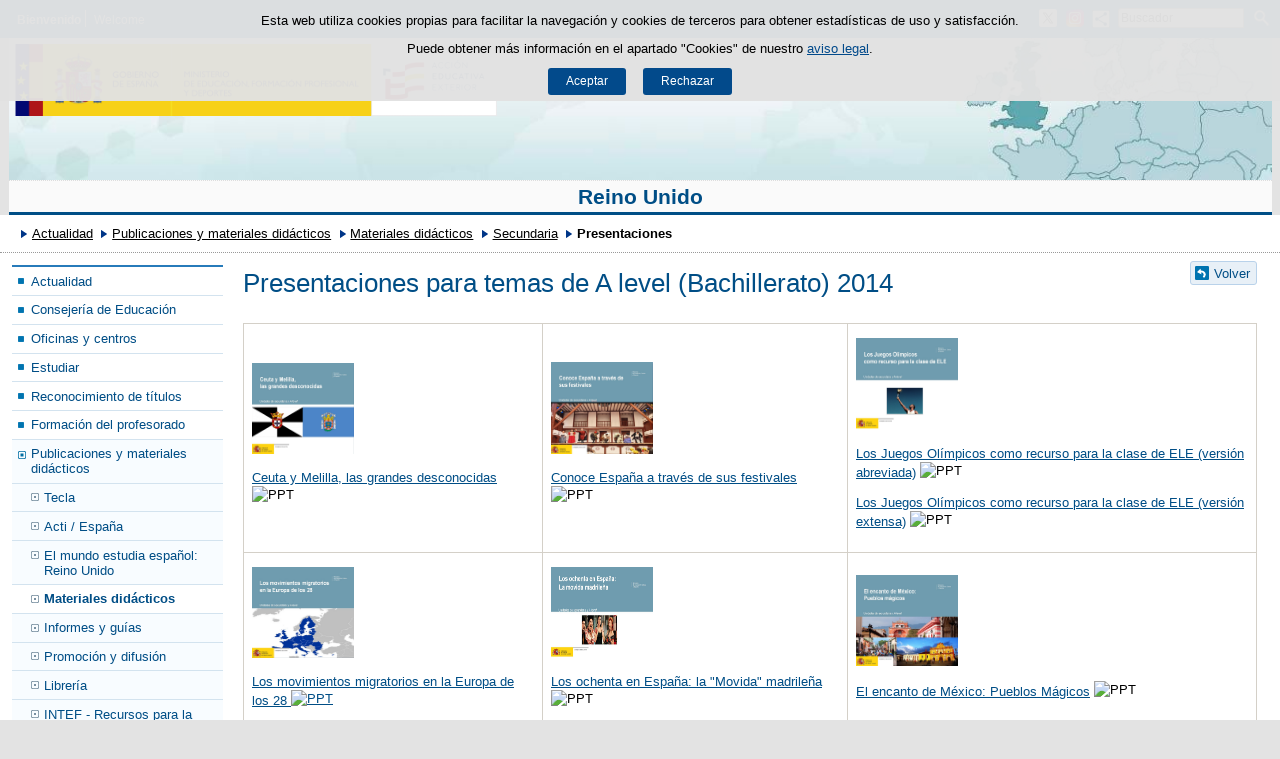

--- FILE ---
content_type: text/html;charset=UTF-8
request_url: https://www.educacionfpydeportes.gob.es/reinounido/publicaciones-materiales/materiales-didacticos/secundaria/a-level.html
body_size: 6098
content:

<!DOCTYPE html>
<html lang="es">
	<head>
		

		<script id="head-gtm-cod">
			var codigosGTM = ["GTM-5NGDFBR","GTM-TCXGJB3","GTM-5S4ZFZW","GTM-T22MT9C","GTM-5HMDF26"];
						var publicInstance = true;
		</script>
		

		<title>Presentaciones para temas de A level (Bachillerato) 2014 - Reino Unido | Ministerio de Educación, Formación Profesional y Deportes</title>

		<meta http-equiv="Content-Type" content="text/html; charset=UTF-8">
		<meta http-equiv="X-UA-Compatible" content="IE=edge" />
		
		<meta name="description" content="level">
		<meta name="keywords" content="level">
		<meta name="viewport" content="width=device-width, initial-scale=1.0">

		<!-- INICIO - Tarjetas de RRSS -->
		<meta property="og:type" content="website" />
		<meta property="og:title" content="Presentaciones para temas de A level (Bachillerato) 2014" />
		<meta property="og:description" content="level" />
		<meta name="twitter:card" content="summary_large_image" />
		<!-- FIN - Tarjetas RRSS -->

		 	<script>var mag_edit_Mode = false;</script>

			<link rel="stylesheet" href="/reinounido/.resources/templating/base/css/estructura~2025-12-12-09-05-52-000~cache.css" media="all" />
			<link rel="stylesheet" href="/reinounido/.resources/templating/tipografias~2025-11-03-08-40-24-000~cache.css" media="all" />
			<link rel="stylesheet" href="/reinounido/.resources/templating/base/css/contenido~2025-11-03-08-40-10-000~cache.css" media="all" />
			<link rel="stylesheet" href="/reinounido/.resources/templating/base/css/colorbox~2025-11-03-08-40-10-000~cache.css" media="all" />
			<link rel="stylesheet" href="/reinounido/.resources/templating/base/css/portada~2025-11-03-08-40-10-000~cache.css" media="all" />
			<link rel="stylesheet" href="/reinounido/.resources/templating/base/css/jquery-ui.structure.min~2025-11-03-08-40-10-000~cache.css" media="all" />
			<link rel="stylesheet" href="/reinounido/.resources/templating/base/css/jquery-ui.theme.min~2025-11-03-08-40-10-000~cache.css" media="all" />
			<link rel="stylesheet" href="/reinounido/.resources/templating/base/css/jquery-ui.min~2025-11-03-08-40-10-000~cache.css" media="all" />

			<script src="/reinounido/.resources/templating/base/js/jquery.min~2025-11-03-08-40-12-000~cache.js"></script>
			<script src="/reinounido/.resources/templating/base/js/responsive~2025-12-12-09-05-52-000~cache.js"></script>
			<script src="/reinounido/.resources/templating/base/js/jstarget~2025-11-03-08-40-12-000~cache.js"></script>
			<script src="/reinounido/.resources/templating/base/js/jquery.colorbox~2025-11-03-08-40-12-000~cache.js"></script>
			<script src="/reinounido/.resources/templating/base/js/jquery.slides.min~2025-11-03-08-40-12-000~cache.js"></script>
			<script src="/reinounido/.resources/templating/base/js/slides~2025-11-03-08-40-12-000~cache.js"></script>
			<script src="/reinounido/.resources/templating/base/js/datepicker~2025-11-03-08-40-12-000~cache.js"></script>
			<script src="/reinounido/.resources/templating/base/js/jquery-ui.min~2025-11-03-08-40-12-000~cache.js"></script>
			<script src="/reinounido/.resources/templating/base/js/forms~2025-11-03-08-40-12-000~cache.js"></script>
			<script src="/reinounido/.resources/templating/base/js/lib~2025-11-03-08-40-12-000~cache.js"></script>
			<script src="/reinounido/.resources/templating/base/js/js.cookie~2025-11-03-08-40-12-000~cache.js"></script>
			<script src="/reinounido/.resources/templating/base/js/gestion-cookies~2025-11-03-08-40-12-000~cache.js"></script>
			<script src="/reinounido/.resources/templating/base/js/csld~2025-11-03-08-40-12-000~cache.js"></script>
			<script src="/reinounido/.resources/templating/base/js/videos~2025-11-03-08-40-12-000~cache.js"></script>
			<script src="/reinounido/.resources/templating/base/js/educaptcha~2025-12-12-09-05-52-000~cache.js"></script>
			<script src="/reinounido/.resources/templating/mefp/js/cabecera~2025-12-03-09-53-22-000~cache.js"></script>


		

			<link rel="stylesheet" href="/.resources/templating/mefp/pt/css/generico~2025-11-27-09-44-50-000~cache.css" media="all" />
			<link rel="stylesheet" href="/.resources/templating/mefp/pt/css/azul~2025-11-27-09-44-50-000~cache.css" media="all" />

			<script async="async" src="https://insuit.net/i4tservice/insuit-app.js"></script>
			

		<!--[if lt IE 9]>
		<script>
			document.createElement("nav");
			document.createElement("header");
			document.createElement("footer");
		</script>
		<![endif]-->
	</head>
	<!--[if lte IE 7]><body class="ie7"><![endif]-->
	<!--[if lte IE 8]><body class="ie8"><![endif]-->
	<!--[if !IE]><!--><body><!--<![endif]-->

			<div class="alertaModal" role="alertdialog" aria-label="Política de cookies">
				<div class="msg cookies oculto">
					<p>Esta web utiliza cookies propias para facilitar la navegación y cookies de terceros para obtener estadísticas de uso y satisfacción.</p>
					<p>Puede obtener más información en el apartado "Cookies" de nuestro <a rel="external" href="/reinounido/comunes/aviso-legal.html#cookies">aviso legal</a>.</p>
					<div>
						<button type="button" id="aceptaCookies" value="Aceptar">Aceptar</button>
						<button type="button" id="rechazaCookies" value="Aceptar">Rechazar</button>
					</div>
				</div>
			</div>
		<a href="#contenedor" class="skip-link" tabindex="1">Saltar al contenido</a>
		<div id="fondo"	>
			<header>





	
	

	
	  


				<div id="navegacion-opciones" class="fixed"><!-- Contenedor de la barra de opciones-->

					<div id="navegacion">
							<div id="menu-rwd">
								<a href="#" id="btnMenu">
									<span class="ns">Menú</span>
								</a>
								<div class="global">
									<div class="encabezado">
										<p class="menu-secundario">Menú</p>
										<span class="cerrar">Cerrar</span>
									</div>
									<nav>
<ul><li><a href="/reinounido/portada.html" >Actualidad </a></li><li><a href="/reinounido/consejeria-educacion.html" >Consejer&iacute;a de Educaci&oacute;n </a></li><li class="abierto"><a href="/reinounido/oficinasycentros.html" >Oficinas y centros </a><ul><li><a href="/reinounido/oficinasycentros/centros-docentes.html" >Centros docentes </a></li><li><a href="/reinounido/oficinasycentros/centros-recursos.html" >Centro de recursos </a></li></ul></li><li class="abierto"><a href="/reinounido/estudiar.html" >Estudiar </a><ul><li><a href="/reinounido/estudiar/en-reinounido.html" >En Reino Unido </a></li><li><a href="/reinounido/estudiar/en-espana.html" >En Espa&ntilde;a </a></li></ul></li><li class="abierto"><a href="/reinounido/reconocimiento-de-titulos.html" >Reconocimiento de t&iacute;tulos </a><ul><li class="abierto"><a href="/reinounido/reconocimiento-de-titulos/espanoles.html" >Para espa&ntilde;oles </a><ul><li><a href="/reinounido/reconocimiento-de-titulos/espanoles/esp-no-universitarios.html" >Estudios espa&ntilde;oles no universitarios </a></li><li><a href="/reinounido/reconocimiento-de-titulos/espanoles/esp-universitarios.html" >Estudios espa&ntilde;oles universitarios </a></li></ul></li><li class="abierto"><a href="/reinounido/reconocimiento-de-titulos/britanicos.html" >Para brit&aacute;nicos </a><ul><li><a href="/reinounido/reconocimiento-de-titulos/britanicos/br-no-universitarios.html" >Estudios brit&aacute;nicos no universitarios </a></li><li><a href="/reinounido/reconocimiento-de-titulos/britanicos/br-universitarios.html" >Estudios brit&aacute;nicos universitarios </a></li></ul></li></ul></li><li><a href="/reinounido/convocatorias-programas/formacion-profesorado.html">Formaci&oacute;n del profesorado </a></li><li class="abierto miga"><a href="/reinounido/publicaciones-materiales.html" >Publicaciones y materiales did&aacute;cticos </a><ul><li><a href="/reinounido/publicaciones-materiales/tecla.html" >Tecla </a></li><li><a href="/reinounido/publicaciones-materiales/actiespana.html" >Acti / Espa&ntilde;a </a></li><li><a href="/reinounido/publicaciones-materiales/el-mundo-estudia-espa-ol-reino-unido.html" >El mundo estudia espa&ntilde;ol: Reino Unido </a></li><li class="seleccionado miga"><a href="/reinounido/publicaciones-materiales/materiales-didacticos.html" >Materiales did&aacute;cticos </a></li><li><a href="/reinounido/publicaciones-materiales/informes-y-guias.html" >Informes y gu&iacute;as </a></li><li><a href="/reinounido/publicaciones-materiales/promocion-difusion.html" >Promoci&oacute;n y difusi&oacute;n </a></li><li><a href="/reinounido/publicaciones-materiales/libreria.html" >Librer&iacute;a </a></li><li><a href="/reinounido/publicaciones-materiales/intef.html" >INTEF - Recursos para la ense&ntilde;anza en l&iacute;nea </a></li><li><a href="/reinounido/publicaciones-materiales/veo-en-espa-ol.html" >Veo en espa&ntilde;ol </a></li><li><a href="/reinounido/publicaciones-materiales/eleo.html" >eLeo </a></li><li class="abierto"><a href="/reinounido/publicaciones-materiales/dias-culturales-ncle.html" >dias-culturales-NCLE </a><ul><li><a href="/reinounido/publicaciones-materiales/dias-culturales-ncle/tasters.html" >sesiones-introducci&oacute;n-lengua </a></li><li><a href="/reinounido/publicaciones-materiales/dias-culturales-ncle/culture.html" >sesiones-exploraci&oacute;n-cultural </a></li><li><a href="/reinounido/publicaciones-materiales/dias-culturales-ncle/quiz.html" >Cuestionario-consejos </a></li></ul></li></ul></li><li class="abierto"><a href="/reinounido/convocatorias-programas.html" >Convocatorias y programas </a><ul><li><a href="/reinounido/convocatorias-programas/ministerio.html" >Convocatorias del Ministerio </a></li><li><a href="/reinounido/convocatorias-programas/convocatorias-reinounido.html" >Programas y convocatorias en el Reino Unido </a></li><li><a href="/reinounido/convocatorias-programas/becas-ayudas.html" >Becas y ayudas  </a></li><li><a href="/reinounido/convocatorias-programas/actividades-externas-a-la-consejer-a.html" >Actividades externas a la Consejer&iacute;a  </a></li></ul></li><li><a href="/reinounido/dele-ic.html" >Diplomas DELE - Instituto Cervantes </a></li><li><a href="/reinounido/enlaces-interes.html" >Enlaces de inter&eacute;s </a></li><li class="abierto"><a href="/reinounido/alce.html" >ALCE </a><ul><li><a href="/reinounido/alce/portada.html" >ALCE Inglaterra I e Irlanda / ALCE Inglaterra II y Escocia </a></li><li><a href="/reinounido/alce/curso-2025-2026.html" >Curso 2025 - 2026 </a></li><li><a href="/reinounido/alce/inscripcion-y-matricula.html" >Inscripci&oacute;n y matr&iacute;cula. Curso 2026-2027 </a></li><li><a href="/reinounido/alce/plataformas.html" >Plataformas </a></li><li><a href="/reinounido/alce/recursos.html" >Recursos </a></li><li><a href="/reinounido/alce/contacto.html" >Contacto </a></li><li><a href="/reinounido/alce/entidadescolaboradoras.html" >Entidades colaboradoras </a></li></ul></li><li><a href="/reinounido/brexit.html" >Despu&eacute;s del Brexit </a></li></ul>									</nav>
								</div>
							</div>

							<div id="idiomas" class="clearfix dsp-c"><!--Inicio Menú responsive idiomas-->
								<a href="#" id="btnIdioma" class="dsp-b">
									<span class="ns">Idioma</span>
								</a>
								<ul class="clearfix dsp-d">
									<li class="primero actual">
<span title="Versión en castellano">Bienvenido</span>									</li>
									<li >
<a href="/reinounido/en_GB/publicaciones-materiales/materiales-didacticos/secundaria/a-level.html" > <span title="Versión en inglés (Reino Unido)">Welcome</span> </a>									</li>
								</ul>
							</div>

						<div id="buscador"><!--Inicio buscador-->
							<form class="external" action="//cse.google.com/cse" id="cse-search-box">
								<fieldset>
									<legend class="ns">Campos de búsqueda</legend>
									<input type="hidden" name="cx" value="006043202724820927248:lkl0norxzhk">
									<a href="#" class="btnBuscador"><span>Abrir buscador</span></a>
									<label for="campotexto">Buscador</label>
									<input id="campotexto" class="campotexto" onblur="if(value==''){value='Buscador'}" onfocus="if(value=='Buscador'){value=''}" value="Buscador" type="text" name="q" />
									<input value="" class="botonbuscar" id="boton_buscar" type="submit" aria-label="Buscar" />
								</fieldset>
							</form>
						</div><!--Fin del buscador-->

							<div id="compartirmag" class="clearfix dsp-c"> <!-- Inicio compartir rrss -->
								<a href="#" id="btnCompartir"><span class="ns">Compartir</span></a>
								<div class="fondo">
									<div class="enlaces">
										<div class="encabezado"> 
											<p>Compartir en:</p>
											<span class="cerrar">Cerrar</span>
										</div>
										<ul class="clearfix">
												<li>
													<a title="Facebook" rel="external" class="rrss facebook sin" href="https://www.facebook.com/sharer/sharer.php?u=http%3A%2F%2Fwww.educacionfpydeportes.gob.es%2Freinounido%2Fpublicaciones-materiales%2Fmateriales-didacticos%2Fsecundaria%2Fa-level.html">
														<span>Facebook</span>
													</a>
												</li>
												<li>
													<a title="Twitter" rel="external" class="rrss twitter sin" href="https://twitter.com/intent/tweet?url=http%3A%2F%2Fwww.educacionfpydeportes.gob.es%2Freinounido%2Fpublicaciones-materiales%2Fmateriales-didacticos%2Fsecundaria%2Fa-level.html">
														<span>Twitter</span>
													</a>
												</li>
												<li>
													<a title="Linkedin" rel="external" class="rrss linkedin sin" href="https://www.linkedin.com/shareArticle?url=http%3A%2F%2Fwww.educacionfpydeportes.gob.es%2Freinounido%2Fpublicaciones-materiales%2Fmateriales-didacticos%2Fsecundaria%2Fa-level.html">
														<span>LinkedIn</span>
													</a>
												</li>
												<li>
													<a title="Email" rel="external" class="rrss email sin" href="mailto:?body=http%3A%2F%2Fwww.educacionfpydeportes.gob.es%2Freinounido%2Fpublicaciones-materiales%2Fmateriales-didacticos%2Fsecundaria%2Fa-level.html">
														<span>Email</span>
													</a>
												</li>
										</ul>
									</div>
								</div>
							</div>
						<!-- FIN compartir rrss -->

						<div class="opciones dsp-c"><!--Inicio opciones-->
							<a href="#" class="btnOpciones dsp-b">
								<span class="ns">Enlaces</span>
							</a>
							<div class="dsp-d">
									<ul class="redes-sociales">
									<!-- Falta por hacer el resto de opciones -->
										<li>
											<a title="Twitter" rel="external" class="rrss twitter sin" href="https://x.com/consejeriauk">
												<span>Twitter</span>
											</a>
										</li>
										<li>
											<a title="Instagram" rel="external" class="rrss instagram sin" href="https://www.instagram.com/consejeria_uk_ie/">
												<span>Instagram</span>
											</a>
										</li>
									</ul><!-- Fin ul redes-sociales -->
							</div>
							
						</div><!--Fin de opciones-->

					</div>

				</div><!--Fin del contenedor de la barra de opciones-->				

				<div id="cabecera" class="borde-inferior"><!--Inicio cabecera-->
					
					<div id="imagen-cabecera">
						<a id="enlace-imagen-cabecera" title="Consejeria Reino Unido"  href="/reinounido/portada.html">
							<img alt="Consejeria Reino Unido" src="/.imaging/mte/mefp-theme/cabecera-fondoCabecera/dam/mefp/mc/consejerias-exteriores/reinounido/bk-consejeria-reinounido/jcr:content/bk-consejeria-reinounido.jpg.jpg" />
							<img class="rwd" alt="Consejeria Reino Unido, formato responsive" src="/.imaging/mte/mefp-theme/cabecera-fondoCabeceraResponsive/dam/mefp/mc/consejerias-exteriores/reinounido/bk-consejeria-reinounido-rwd/jcr:content/bk-consejeria-reinounido-rwd.jpg.jpg">
						</a>
					</div>

					<div class="logos aee"><a id="escudo" rel="external" href="https://www.educacionfpydeportes.gob.es"><img alt="Ministerio de Educación, Formación Profesional y Deportes / Acción educativa exterior" src="/.resources/templating/base/img/MEFPD-AEE.png"> </a></div>

					<p class="titulo ">
						<a href="/reinounido/portada.html">Reino Unido</a>
					</p>
				</div>


			</header>

<!-- clase Contenedor -->








			<div id="contenedor" class="dos">
				<div id="migas">
<ol><li><a href="/reinounido/portada.html">Actualidad</a></li><li><a href="/reinounido/publicaciones-materiales.html">Publicaciones y materiales didácticos</a></li><li><a href="/reinounido/publicaciones-materiales/materiales-didacticos.html">Materiales didácticos</a></li><li><a href="/reinounido/publicaciones-materiales/materiales-didacticos/secundaria.html">Secundaria</a></li><li class="actual">Presentaciones</li></ol>
				</div>
				

<div id="col-izq">
	<div class="global">
		<div class="encabezado">
			<span class="cerrar">Cerrar</span>
		</div>

			<nav class="dsp-c"><ul><li><a href="/reinounido/portada.html" >Actualidad </a></li><li><a href="/reinounido/consejeria-educacion.html" >Consejer&iacute;a de Educaci&oacute;n </a></li><li><a href="/reinounido/oficinasycentros.html" >Oficinas y centros </a></li><li><a href="/reinounido/estudiar.html" >Estudiar </a></li><li><a href="/reinounido/reconocimiento-de-titulos.html" >Reconocimiento de t&iacute;tulos </a></li><li><a href="/reinounido/convocatorias-programas/formacion-profesorado.html">Formaci&oacute;n del profesorado </a></li><li class="abierto miga"><a href="/reinounido/publicaciones-materiales.html" >Publicaciones y materiales did&aacute;cticos </a><ul><li><a href="/reinounido/publicaciones-materiales/tecla.html" >Tecla </a></li><li><a href="/reinounido/publicaciones-materiales/actiespana.html" >Acti / Espa&ntilde;a </a></li><li><a href="/reinounido/publicaciones-materiales/el-mundo-estudia-espa-ol-reino-unido.html" >El mundo estudia espa&ntilde;ol: Reino Unido </a></li><li class="seleccionado miga"><a href="/reinounido/publicaciones-materiales/materiales-didacticos.html" >Materiales did&aacute;cticos </a></li><li><a href="/reinounido/publicaciones-materiales/informes-y-guias.html" >Informes y gu&iacute;as </a></li><li><a href="/reinounido/publicaciones-materiales/promocion-difusion.html" >Promoci&oacute;n y difusi&oacute;n </a></li><li><a href="/reinounido/publicaciones-materiales/libreria.html" >Librer&iacute;a </a></li><li><a href="/reinounido/publicaciones-materiales/intef.html" >INTEF - Recursos para la ense&ntilde;anza en l&iacute;nea </a></li><li><a href="/reinounido/publicaciones-materiales/veo-en-espa-ol.html" >Veo en espa&ntilde;ol </a></li><li><a href="/reinounido/publicaciones-materiales/eleo.html" >eLeo </a></li><li><a href="/reinounido/publicaciones-materiales/dias-culturales-ncle.html" >dias-culturales-NCLE </a></li></ul></li><li><a href="/reinounido/convocatorias-programas.html" >Convocatorias y programas </a></li><li><a href="/reinounido/dele-ic.html" >Diplomas DELE - Instituto Cervantes </a></li><li><a href="/reinounido/enlaces-interes.html" >Enlaces de inter&eacute;s </a></li><li><a href="/reinounido/alce.html" >ALCE </a></li><li><a href="/reinounido/brexit.html" >Despu&eacute;s del Brexit </a></li></ul></nav>

		<div class="ctcl">

		</div>
	</div>
</div>

<div id="contenido" >
		<p class="volver"><a href="/reinounido/publicaciones-materiales/materiales-didacticos/secundaria.html">Volver</a></p>
	<h1>Presentaciones para temas de A level (Bachillerato) 2014</h1>
	

<div class="cte">
<div class="tabla"> <table>     <tbody>         <tr>             <td>             <p>             <img src="/reinounido/dam/jcr:b4235015-28f6-4bca-988a-795ffb98f2cc/portada-ceuta-y-melilla.JPG" width="120" height="91" alt="" /></p>             <p><a href="/reinounido/dam/jcr:b4c87738-f2ba-42bf-ab33-956abd2fc45e/2014-ceuta-y-melilla.ppt">Ceuta y Melilla, las grandes desconocidas</a> <img src="/docroot/img/iconos/13/ico-ppt.gif" alt="PPT" /></p>             </td>             <td>             <p>       <img src="/reinounido/dam/jcr:0a417b1f-3612-4147-929b-ab42a314cec1/portada-conoce-espa-a-a-trav-s-de-sus-festivales.JPG" width="120" height="92" align="middle" alt="" /></p>             <p><a href="/reinounido/dam/jcr:092f0483-0a53-41ae-a5e5-6e9118f146e1/2014-festivales.pptx">Conoce Espa&ntilde;a a trav&eacute;s de sus festivales</a> <img src="/docroot/img/iconos/13/ico-ppt.gif" alt="PPT" /></p>             </td>             <td>             <p>                <img src="/reinounido/dam/jcr:b2890c5b-c84d-41ca-81c7-eb50cd08d717/portada-los-juegos-ol-mpicos-como-recurso-para-la-clase-de-ele.JPG" width="120" height="92" alt="" /></p>             <p><a href="/reinounido/dam/jcr:1cd2e367-44c2-4151-a8d0-0fcc5b2b67f0/2014-los-juegos-ol-mpicos-0.pptx">Los Juegos Ol&iacute;mpicos como recurso para la clase de ELE (versi&oacute;n abreviada)</a> <img src="/docroot/img/iconos/13/ico-ppt.gif" alt="PPT" /></p>             <p><a href="/reinounido/dam/jcr:06cf8331-6d73-4a0b-b1b4-7beed7872934/2014-jjoo-versi-n-extensa.ppt">Los Juegos Ol&iacute;mpicos como recurso para la clase de ELE (versi&oacute;n extensa)</a> <img src="/docroot/img/iconos/13/ico-ppt.gif" alt="PPT" /></p>             </td>         </tr>         <tr>             <td>             <p>             <img src="/reinounido/dam/jcr:f40f0c08-9fd8-448e-b13a-03fa52a5ac73/portada-los-movimientos-migratorios-en-la-europa-de-los-28.JPG" width="120" height="91" class="font-size: 16px;" alt="" /><span class="font-size: 16px;"> </span><span class="font-size: 16px;">   </span><span class="font-size: 16px;"> </span><span class="font-size: 16px;">  </span></p>             <p><a href="/reinounido/dam/jcr:5472c4e7-06bc-447c-8baf-46168f61a0e4/2014-los-movimientos-migratorios.pptx">Los movimientos migratorios en la Europa de los 28<span class="font-size: 16px;"> <img src="/docroot/img/iconos/13/ico-ppt.gif" alt="PPT" /></span></a></p>             </td>             <td>             <p>    <img src="/reinounido/dam/jcr:88fdd126-4ca1-4bd2-b0dd-affab214ba88/portada-los-ochenta-en-espa-a--la-movida-madrile-a.JPG" width="149" height="91" alt="" /></p>             <p><a href="/reinounido/dam/jcr:5ab41418-e041-479a-99cb-f3f79581faac/2014-los-ochenta-en-espa-a.ppt">Los ochenta en Espa&ntilde;a: la &quot;Movida&quot; madrile&ntilde;a</a> <img src="/docroot/img/iconos/13/ico-ppt.gif" alt="PPT" /></p>             </td>             <td>             <p>               <img src="/reinounido/dam/jcr:9438f2e0-74b0-46dd-b4d1-c2f26ba36f3d/portada-el-encanto-de-m-xico--pueblos-m-gicos.JPG" width="120" height="91" alt="" /></p>             <p><a href="/reinounido/dam/jcr:fcaad948-c6ee-4e3a-8c7d-3463452d6ea4/2014-pueblos-m-gicos.pptx">El encanto de M&eacute;xico: Pueblos M&aacute;gicos</a> <img src="/docroot/img/iconos/13/ico-ppt.gif" alt="PPT" /></p>             </td>         </tr>         <tr>             <td>             <p>              <img src="/reinounido/dam/jcr:82d8b95f-caea-4abb-8c8b-6c7b672993b7/portada--jugamos--juegos-tradicionales-del-mundo-hispano.JPG" width="120" height="91" alt="" /></p>             <p><a href="/reinounido/dam/jcr:0a3c165b-27d2-41a3-ab59-723505fd21b5/2014-juegos-tradicionales-del-mundo-hispano.pptx">&iquest;Jugamos? Juegos tradicionales del mundo hisp&aacute;nico</a> <img src="/docroot/img/iconos/13/ico-ppt.gif" alt="PPT" /></p>             </td>             <td>             <p>        <img src="/reinounido/dam/jcr:b3350bb8-076a-45f5-9090-090fc07f20c3/portada-rutas-culturales-espa-olas.JPG" width="120" height="92" alt="" /></p>             <p><a href="/reinounido/dam/jcr:608c6713-d9df-4e2c-a998-686b0828e94a/2014-rutas-culturales-espa-olas.pptx">&iexcl;Te lo cuento por el camino! Rutas culturales espa&ntilde;olas</a> <img src="/docroot/img/iconos/13/ico-ppt.gif" alt="PPT" /></p>             </td>             <td>             <p>                <img src="/reinounido/dam/jcr:38e6eb81-62e9-4e1d-8e2e-dbda944fde78/portada-rutas-naturales-por-espa-a-y-chile.JPG" width="120" height="91" alt="" /></p>             <p><a href="/reinounido/dam/jcr:b1c038fb-487e-4d33-98a6-6af7bc8525c8/2014-rutas-naturales-por-espa-a-y-chile.ppt">Rutas naturales por Espa&ntilde;a y Chile</a> <img src="/docroot/img/iconos/13/ico-ppt.gif" alt="PPT" /></p>             </td>         </tr>         <tr>             <td>             <p>               <img src="/reinounido/dam/jcr:0d052737-a581-460a-b148-10bdd7d820de/portada-cr-nicas-marcianas.JPG" width="120" height="91" alt="" /></p>             <p><a href="/reinounido/dam/jcr:ea5f3c69-347a-488d-9986-2ad124781dd6/2014-cr-nicas-marcianas.ppt">Cr&oacute;nicas marcianas</a> <img src="/docroot/img/iconos/13/ico-ppt.gif" alt="PPT" /></p>             </td>             <td>             <p>         <img src="/reinounido/dam/jcr:bc1147b5-180a-4a55-b755-0a388c1ffe24/portada-la-cultura-mexicana-a-trav-s-de-la-gastronom-a.JPG" width="120" height="91" alt="" /></p>             <p><a href="/reinounido/dam/jcr:d783ad96-4fb6-427c-a629-52c5e77595a0/2014-la-cultura-mexicana-a-traves-de-la-gastronomia.ppt">La cultura mexicana a trav&eacute;s de la gastronom&iacute;a</a> <img src="/docroot/img/iconos/13/ico-ppt.gif" alt="PPT" /></p>             </td>             <td>             <p>                 <img src="/reinounido/dam/jcr:1c13de14-870c-4e81-b3d7-975ca0eba750/portada-expresiones--habla-y-act-a-en-espa-a.JPG" width="120" height="91" alt="" />        </p>             <p><a href="/reinounido/dam/jcr:5b4ca249-4afc-4b10-aaf3-85a0ac427e5e/2014-expresiones.ppt">Expresiones. Habla y act&uacute;a en Espa&ntilde;a</a> <img src="/docroot/img/iconos/13/ico-ppt.gif" alt="PPT" />  </p>             </td>         </tr>     </tbody> </table>   </div> 
</div>

</div>
				<div class="clear"></div>
			</div>
			<footer>
				<div id="pie">
					<div class="bloque-inferior">
						<div class="izq">
							<p>
							© Ministerio de Educación, Formación Profesional y Deportes - Gobierno de España
							</p>
						</div>
						<div class="dcha">
							<ul class="comunes">
								<li >
									<a href="/reinounido/comunes/mapa-web.html">Mapa Web</a>
								</li>
								<li >
									<a href="/reinounido/comunes/accesibilidad.html">Accesibilidad</a>
								</li>
								<li class="ultimo">
									<a href="/reinounido/comunes/aviso-legal.html">Aviso Legal</a>
								</li>
							</ul>
							<div class="logos-accesibilidad">
								<a rel="external" href="http://www.w3.org/WAI/WCAG1AA-Conformance" title="Enlace externo, se abre en ventana nueva."><img title="Logotipo W3C/WAI doble A (WCAG 1.0). Abre en ventana nueva" alt="Logotipo W3C/WAI doble A (WCAG 1.0). Abre en ventana nueva" src="/.resources/templating/base/img/ico-aa-claro.gif"> <span class="ns">Enlace externo, se abre en ventana nueva</span></a>
							</div>
						</div>
					</div>
					<div class="clear"></div>
				</div>			</footer>
			<div class="capa-fondo"></div>
			  
			<script async="" src="/reinounido/.resources/templating/base/js/siteimprove~2025-11-03-08-40-12-000~cache.js"></script>
			
			
		</div>
	</body>
</html>

--- FILE ---
content_type: application/javascript;charset=UTF-8
request_url: https://www.educacionfpydeportes.gob.es/reinounido/.resources/templating/base/js/datepicker~2025-11-03-08-40-12-000~cache.js
body_size: 601
content:
$(function() {

    $( "#fecha" ).datepicker({
            numberOfMonths: 1,
            dateFormat: 'dd/mm/yy',
            firstDay: 1
    });
    $( "#desde" ).datepicker({
         changeMonth: true,
         numberOfMonths: 1,
         onClose: function( selectedDate ) {
             $( "#hasta" ).datepicker( "option", "minDate", selectedDate );
         }
     });
     $( "#hasta" ).datepicker({
         changeMonth: true,
         numberOfMonths: 1,
         onClose: function( selectedDate ) {
             $( "#desde" ).datepicker( "option", "maxDate", selectedDate );
         }
     });
     
});
// Traducción al español
$(function($){
    $.datepicker.regional['es'] = {
        closeText: 'Cerrar',
        prevText: '< Ant',
        nextText: 'Sig >',
        currentText: 'Hoy',
        monthNames: ['Enero', 'Febrero', 'Marzo', 'Abril', 'Mayo', 'Junio', 'Julio', 'Agosto', 'Septiembre', 'Octubre', 'Noviembre', 'Diciembre'],
        monthNamesShort: ['Ene','Feb','Mar','Abr', 'May','Jun','Jul','Ago','Sep', 'Oct','Nov','Dic'],
        dayNames: ['Domingo', 'Lunes', 'Martes', 'Miércoles', 'Jueves', 'Viernes', 'Sábado'],
        dayNamesShort: ['Dom','Lun','Mar','Mié','Juv','Vie','Sáb'],
        dayNamesMin: ['Do','Lu','Ma','Mi','Ju','Vi','Sá'],
        weekHeader: 'Sm',
        dateFormat: 'dd/mm/yy',
        firstDay: 1,
        isRTL: false,
        showMonthAfterYear: false,
        yearSuffix: ''
    };
    $.datepicker.setDefaults($.datepicker.regional['es']);
});
